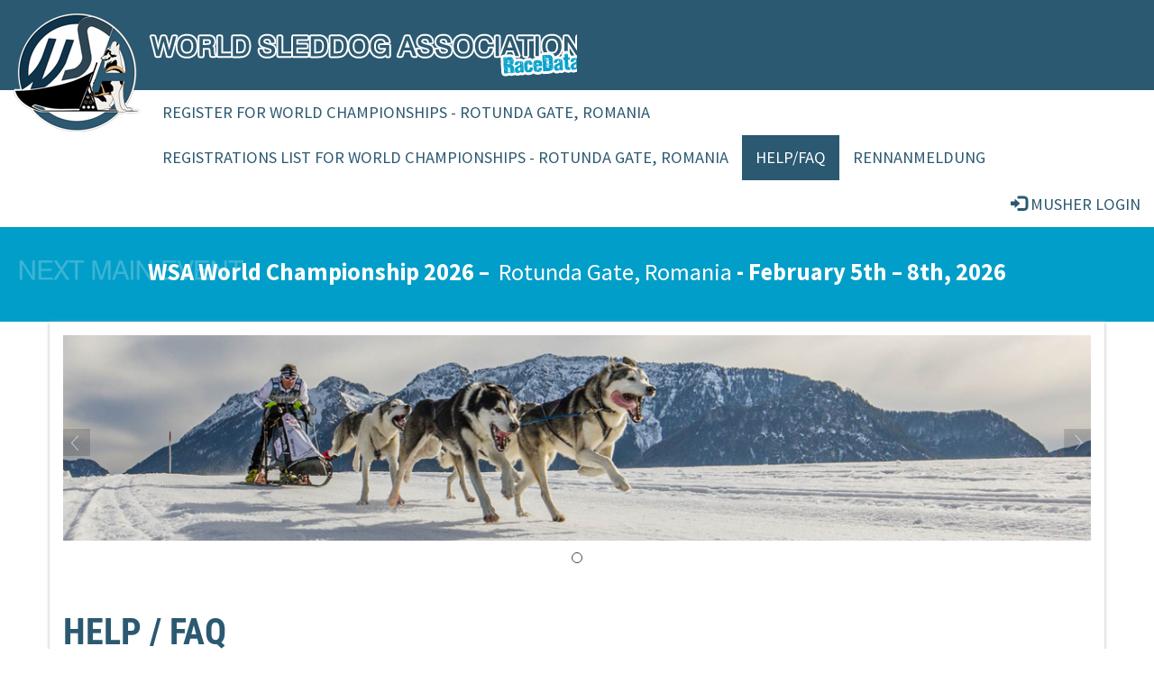

--- FILE ---
content_type: text/html; charset=UTF-8
request_url: https://racedata.wsa-sleddog.com/help
body_size: 3465
content:

  <!DOCTYPE html>
<html lang="de">
  <head>
    <meta charset="utf-8">
    <meta http-equiv="X-UA-Compatible" content="IE=edge">
    <meta name="viewport" content="width=device-width, initial-scale=1">
    <meta name="description" content="WSA | The World Sleddog Association | Sleddogracing since 1995">
    <meta name="author" content="WSA | The World Sleddog Association by 78media">
    <link rel="shortcut icon" href="/website/themes/wsa/img/favicon.ico">

    <title>WSA | The World Sleddog Association | Sleddogracing since 1995</title>
    
    <meta name="description" content="">
    <meta name="keywords" content="">
    <meta name="author" content="WSA | The World Sleddog Association">
    <title>Help / FAQ</title>

    <link href="/website/themes/wsa/css/bootstrap.min.css" rel="stylesheet">
    <link href="/website/themes/wsa/css/wsa_main.css?v=1768992517" rel="stylesheet">
  </head>

  <body id="home">

    <div id="wsa-header">
      <div class="wsa-partners">
              </div>
      
<nav class="navbar navbar-inverse">
  <!-- header logo & ads -->
  <div class="navbar-header">
    <button type="button" class="navbar-toggle collapsed" data-toggle="collapse" data-target="#navbar" aria-expanded="false" aria-controls="navbar">
      <span class="sr-only">NAV</span>
      <span class="icon-bar"></span>
      <span class="icon-bar"></span>
      <span class="icon-bar"></span>
    </button>
    <a class="navbar-brand" href="/"><img class="navbar-logo" src="/website/themes/wsa/img/wsa_weblogo2.png" alt="WSA" title="WSA | The World Sleddog Association | Sleddogracing since 1995" /><!-- <span class="navbar-logo-text">World Sleddog Association</span> --></a>
  </div>
  <!-- navbar -->
  <div id="navbar" class="navbar-collapse collapse">
        <ul class="nav navbar-nav">
<li ><a href="/" target="">Register for World Championships -  Rotunda Gate, Romania</a>
</li>
<li ><a href="/championship-starters-list" target="">Registrations List For World Championships - Rotunda Gate, Romania </a>
</li>
<li class="active"><a href="/help" target="">Help/FAQ</a>
</li>
<li ><a href="/race-application-backup" target="">Rennanmeldung</a>
</li>
</ul>
    
    <ul class="nav navbar-nav navbar-right">
            <li><a href="/wsa-intern/main/"><span class="glyphicon glyphicon-log-in"></span> Musher login</a></li> 
          </ul>
    
  </div>
</nav>

          </div>
    
    <div class="wsa-home-announcement">
      <div class="announcement-background">
        <h3 class="annoucement-headline">
<p><strong>WSA World Championship 2026&nbsp;– </strong>&nbsp;Rotunda Gate, Romania<strong>&nbsp;- February 5th&nbsp;– 8th, 2026</strong></p>
    </h3>
      </div>
    </div>
    
    <div class="container content-wrapper">
   
          
      <div id="sliderA" class="carousel slide" style="margin-top: 15px;" data-ride="carousel">
        <!-- indicators -->
        <ol class="carousel-indicators">
                      <li data-target="#sliderA" data-slide-to="0" class="active"></li>
                  </ol>
        <!-- panels -->
        <div class="carousel-inner">
                      <div class="item active">   
              <div class="carousel-caption">
              </div>
              <a href="" target="_blank"><img src="/ads/banner-21.jpg" /></a>
            </div>  
                  </div>
        <!-- control -->
        <a class="left carousel-control" href="#sliderA" role="button" data-slide="prev">
          <img class="icon-prev" src="/website/themes/wsa/img/btn-carousel-left.png" />
        </a>
        <a class="right carousel-control" href="#sliderA" role="button" data-slide="next">
          <img class="icon-next" src="/website/themes/wsa/img/btn-carousel-right.png" />
        </a>
      </div> 
            
      <div class="document-content">
        
<div id="document-content-1" class="document-content-wrapper">
  <div class="row">
    <div class="col-lg-12">
      <h1>HELP / FAQ</h1>

<p>&nbsp;</p>

<p><strong>How can I register for WSA Championships?</strong><br />
To access the race registration, you need to apply first for a WSA WDL number, which you can request on the <a href="/generate-wdl">WSA WDL registration site</a>.</p>

<p><strong>I've forgotten my WDL number</strong><br />
You already have a WSA WDL number, but forgot it? In this case you can request your WDL number by entering your registered email address <a href="/forgot-wdl">here</a>.</p>

<p><strong>If you have any questions about the WSA registration, </strong><br />
please send an email to <a href="mailto:registrations@wsa-sleddog.com?subject=WSA%20registration%20support">registrations@wsa-sleddog.com</a></p>
 
    </div>
  </div></div>      </div>
    </div>

    
    <!-- footer + /body /html -->
        
    <footer>
      <div class="container">
        <p class="small text-center">&copy; 2017 WSA - World Sleddog Association <!-- | Impressum und Datenschutz -->| <a href="http://www.seventyeight-media.de" target="_blank">Realisierung 78media</a></p>
      </div>
    </footer>
    
    <a class="scrolltop" href="#home"><span class="glyphicon glyphicon-arrow-up"></span></a>

    <script src="https://ajax.googleapis.com/ajax/libs/jquery/1.11.3/jquery.min.js"></script>
    <script>window.jQuery || document.write('<script src="/website/themes/wsa/js/jquery.min.js"><\/script>')</script>
    <script src="/website/themes/wsa/js/bootstrap.min.js"></script>
    <script language="javascript">
    
    $().ready(function() {

      // Resize intro mutlimedia / video
      var viewportHeight = $(window).height();
      var viewportWidth = $(window).width();
      var displayHeight = $('html').height();

      $( window ).resize(function() {
        var viewportHeight = $(window).height();
        var viewportWidth = $('html').width();
      });

      // Scroll to
      $('a[href*=#]').bind("click", function(event) {
    		event.preventDefault();
    		var target = $(this).attr("href");
        
        if (target != '#sliderA') {
      		$('html,body').animate({
      			scrollTop: $(target).offset().top
      		}, 2000);
        }     
      });
      
      // navbar
      var menuStatus = 0;
      $(window).on('scroll', function() {    
        if (navigator.userAgent.match(/(iPod|iPhone|iPad|Android)/)) {           
           if ($('body').scrollTop() >= 600) {
            $('.navbar-inverse').addClass('navbar-fixed-top');
            if (menuStatus==0) {
              $('.navbar, .navbar-header').hide();
              $('.navbar, .navbar-header').addClass('navbar-fixed-height');
              $('.navbar, .navbar-header').fadeIn(500);
              menuStatus = 1;
            }
            $('.scrolltop').fadeIn();
          } else {
            $('.navbar-inverse').removeClass('navbar-fixed-top');
            $('.navbar, .navbar-header').removeClass('navbar-fixed-height');
            $('.scrolltop').fadeOut();
          }
        } else {      
          if ($('html').scrollTop() >= 600) {
            $('.navbar-inverse').addClass('navbar-fixed-top');
            if (menuStatus==0) {
              $('.navbar, .navbar-header').hide();
              $('.navbar, .navbar-header').addClass('navbar-fixed-height');
              $('.navbar, .navbar-header').fadeIn(500);
              menuStatus = 1;
            }
            $('.scrolltop').fadeIn();
          } else {
            $('.navbar-inverse').removeClass('navbar-fixed-top');
            $('.navbar, .navbar-header').removeClass('navbar-fixed-height');
            menuStatus = 0;
            $('.scrolltop').fadeOut();
          }
        }
      });
      
      // Convert shop categories list to select menu for mobile devices <= 768 px
      $( window ).load(function() {
        if (viewportWidth < 769) {
          $('.wsa-intern-nav > ul').each(function() {
            var list=$(this),
            select=$(document.createElement('select')).insertBefore($(this).hide()).change(function(){
              window.location.href=$(this).val();
            });
          $('>li a', this).each(function(){
            var option=$(document.createElement('option'))
             .appendTo(select)
             .val(this.href)
             .html($(this).html());
            if($(this).attr('class') === 'selected'){
              option.attr('selected','selected');
            }
          });
          list.remove();
          });
        }       
      });
      
      // pre submit checks
      $('#inputClub').focus(function() {
          if ($('#inputNation').val() == '')
              $(this).prop('required', true);
          else
              $(this).prop('required', false);
      });
      
      $('#show-privacy').click(function() {
        $(this).hide();
        $('#privacy-policy-text').slideDown();
      });
      
      $('#submitRR').click(function(e) {
        e.preventDefault;
        var c = $('#inputClub').val();
        var w = $('#inputNation').val();
        if ( c == '' && w == '')
            alert('You need to either select a wsa nation or type an IFFS member association!');        
        else
            $(this).submit();
      });
      
      // dogs
      $('.delete-dog').click(function() {
        var dogName = $(this).data('dog-name');
        var dogId = $(this).data('dog-id');
        var confirmed = confirm('Delete your dog "'+dogName+'" from database?');
        if (confirmed == true) {
          // alert('Dog will be deleted!');
          window.location.href = '/help/delete/'+dogId;
        }
      });
      
      $('#inputMedicated').change(function() {
          var v=$(this).val();
          var s='';
          if (v=='1') {
              $('#inputMedicationForm').prop('required', true);
              $('.dogs-medication-form').slideDown();
          } else {
              $('#inputMedicationForm').prop('required', false);
              $('.dogs-medication-form').slideUp();
          }
      });
      
      // WDL request precheck userdata 
      $('#inputMail, #inputFirstname, #inputLastname').on("change", function() {
        var wdl_firstname = $('#inputFirstname').val();
        var wdl_lastname = $('#inputLastname').val();
        var wdl_email = $('#inputMail').val();
        
        $.ajax({
          url : "http://racedata.wsa-sleddog.com/index.php?controller=racedata&action=checkuserdata",
          type : "POST",
          dataType : "html",
          data : { firstname : wdl_firstname, lastname : wdl_lastname, email : wdl_email },
          success : function(data) { 
            if (data) {
              $('.wdl-warning').html('<span class="red">'+data+'</span>');
              $('#requestWDLsubmit').fadeOut();
            }
          },
          error : function(data) {
            $('.wdl-warning').html('&nbsp;');
            $('#requestWDLsubmit').fadeIn();
          }
        });     
      });
  
    });
      
    </script>
  </body>
</html>
    


--- FILE ---
content_type: text/css
request_url: https://racedata.wsa-sleddog.com/website/themes/wsa/css/wsa_main.css?v=1768992517
body_size: 3006
content:
/**
 *  WSA main template CSS 2017
 *  ----------------------------------------------------------
 *  
 *  color scheme
 *  ------------
 *  dkblue = #0F334B
 *  blue = #2B5971
 *  lgtblue = #019EC9
 *  lgtgrey = #E6E6E6
 *  fontcol = #444
 *  
**/

/* fonts */

@font-face {
  font-family: "Source Sans Pro";
  font-weight: 300;
  font-style: normal;
  src: url('../fonts/Source_Sans_Pro/SourceSansPro-Light.ttf') format('truetype');
}

@font-face {
  font-family: "Source Sans Pro";
  font-weight: 400;
  font-style: normal;
  src: url('../fonts/Source_Sans_Pro/SourceSansPro-Regular.ttf') format('truetype');
}

@font-face {
  font-family: "Source Sans Pro";
  font-weight: 600;
  font-style: normal;
  src: url('../fonts/Source_Sans_Pro/SourceSansPro-Bold.ttf') format('truetype');
}

@font-face {
  font-family: "Roboto Condensed";
  font-weight: 700;
  font-style: normal;
  src: url('../fonts/Roboto_Condensed/RobotoCondensed-Bold.ttf') format('truetype');
}

@font-face {
  font-family: "Montserrat";
  font-weight: 400;
  font-style: normal;
  src: url('../fonts/Montserrat/Montserrat-Regular.ttf') format('truetype');
}

@font-face {
  font-family: "Montserrat";
  font-weight: 600;
  font-style: normal;
  src: url('../fonts/Montserrat/Montserrat-Bold.ttf') format('truetype');
}

html, 
body,
div,
p  {
  font-family: "Source Sans Pro", sans-serif;
}

body {
  font-family: "Source Sans Pro", "Helvetica Neue", Helvetica, sans-serif;
  font-weight: 300;
  font-size: 16px;
  color: #444;
  background-color: #fff;
}

img {
  max-width: 100%;
  outline: none;
}

h1,
h2,
h3 {
  font-family: "Roboto Condensed";  
}

h1 {
  font-size: 2.5em;
}

h1,
h2,
h3,
h4 {
  color: #2B5971;
}

@media only screen and (max-width:480px) {
  h1 {
    font-size: 2em;
  }
}

.white {
  color: #fff;
}

.red {
  color: #f00;
}

a,
a:link,
a:visited,
a:hover,
a:active {
  outline: none;
}

.btn-primary,
.btn-wsa {
  background: #2B5971;
  color: #fff;
  padding: 10px 15px;
  transition: all linear .3s;
}

.btn-primary:hover,
.btn-primary:active,
.btn-wsa:hover,
.btn-wsa:active {
  background: #0F334B;
  color: #fff;
}

.btn-wsa-light {
  background: #ececec;
  color: #666;
  padding: 10px 15px;
  border: solid 1px #ddd;
  -moz-border: solid 1px #ddd;
  -webkit-border: solid 1px #ddd;
  -o-border: solid 1px #ddd;
  transition: all linear .3s;
}

.btn-wsa-light:hover,
.btn-wsa-light:active {
  background: #ddd;
  color: #444;
}

.wsa-system-message {
  padding: 10px 20px;
  border-radius: 4px;
  margin-bottom: 1em;  
}

.wsa-success {
  background: #DEFED0;
  color: #43B112;
  border: solid 1px #43B112;   
}

.wsa-info {
  background: #FDE76F;
  color: #E15E07;
  border: solid 1px #E15E07;  
}

.wsa-error {
  background: #FFCCBC;
  color: #c00;
  border: solid 1px #c00;
}



/* Layout: WSA partners head */
.wsa-partners {
  position: absolute;
  top: 0;
  right: 0;
  left: 50%;
  z-index: 99;
  height: 80px;
  margin: 0;
  padding: 20px 5px 20px 20px;
  background: #2B5971;
  text-align: right;
}

.wsa-partners .partner {}

.wsa-partners .partner img {
  width: auto;
  max-width: 100%;
  /* height: 40px; */
  /* max-height: 40px; */
  margin-left: 10px;
}


/* Layout: WSA partners footer */
.wsa-partners-footer {
  background: #0F334B url('../img/bg_partners_footer.jpg') center top;
  width: 100%;
  min-height: 600px;
  margin-top: 50px;
  padding: 100px 15px 150px;
}

.wsa-partners-footer .partners-footer-header {
  margin-bottom: 50px;
  text-align: center; 
}

.wsa-partners-footer .partner {
  /* background: rgba(43,89,113,.9); */
  background: rgba(255,255,255,.1);
  text-align: center;
  color: #fff;
  padding: 15px;
  border-radius: 6px;
  -moz-border-radius: 6px;
  -webkit-border-radius: 6px;
  -o-border-radius: 6px;
}

.wsa-partners-footer .partner .partner-logo {}

.wsa-partners-footer .partner .partner-name {
  font-size: 2.15em;
  line-height: 1em;
  font-weight: bold;
  height: 1.25em;
  margin-top: .5em;
}

.wsa-partners-footer .partner .partner-slogan {
  font-size: 1.15em;
  font-style: italic;
}




/* Layout: navbar */
.navbar {
  margin-bottom: 0;
  border: none;
  min-height: 100px;
}

.navbar-inverse {
  background: #2B5971;
  border-radius: 0;
  -moz-border-radius: 0;
  -webkit-border-radius: 0;
  -o-border-radius: 0;
}

.navbar-header {
  float: none;
  min-height: 100px;
}

.navbar-brand {
  display: inline-block;
  position: relative;
}

.navbar-brand > .navbar-logo {}

.navbar-logo-text {
  color: #2B5971 !important;
  border: solid 2px #fff;
  display: inline-block;
  margin-left: 12px;
  font-size: 2em;
  text-transform: uppercase;
}

.navbar-collapse {
  background: #fff;
}

.navbar-toggle {
  background: transparent;
  border: none;
  z-index: 9999;
  margin-top: 20px;
}

.navbar-inverse .navbar-nav {
  margin-left: 150px;
}

.navbar-inverse .navbar-toggle {
  background: transparent;
}

.navbar-toggle .icon-bar {
  /* border-color: #343434; */
}

.navbar-nav > li > a {
  padding-top: 15px;
  padding-bottom: 15px;
  transition: all linear .4s;
  text-align: right;
}

.navbar-nav > li > a,
.navbar-nav > li > a:link,
.navbar-nav > li > a:visited {
  color: #2B5971;
  text-transform: uppercase;
  /* letter-spacing: 1px; */
  font-weight: 400;
  font-size: 1.15em;
}

.navbar-nav > li > a:hover,
.navbar-nav > li > a:active {
  background: #2B5971;
  color: #fff;
}

.navbar-inverse .navbar-nav > .active > a, 
.navbar-inverse .navbar-nav > .active > a:link,
.navbar-inverse .navbar-nav > .active > a:visited, 
.navbar-inverse .navbar-nav > .active > a:focus, 
.navbar-inverse .navbar-nav > .active > a:hover,
.navbar-inverse .navbar-nav > li > a:hover {
  background: #2B5971;
  color: #fff;
}

.navbar-inverse .navbar-nav > .active > a,
.navbar-inverse .navbar-nav > .active > a:hover {
  background: #2B5971;
  color: #fff;
}


.navbar-fixed-height {
  height: 60px !important;
  min-height: 60px !important;
}

.navbar-fixed-height .navbar-collapse {
  box-shadow: 0 3px 3px rgba(0,0,0,.1);
  padding-right: 15px !important;
  padding-left: 15px;  
}

.navbar-fixed-height .navbar-logo {
  height: 60px !important;
  width: auto;
}


/* Layout: WSA home announcement */
.wsa-home-announcement {
  background: #019EC9;
  color: #fff;
  padding: 15px;
  text-align: center;
}

.wsa-home-announcement .announcement-background {
  background: transparent url('../img/bg_wsa_announcement.png') 6px center no-repeat;
}

.wsa-home-announcement .annoucement-headline {
  font-size: 1.65em;
  line-height: 60px;
  color: #fff;
  margin: 0;
  padding-top: 5px;
  border: none !important;
}

.wsa-home-announcement a {
  color: #fff;
  transition: all linear .3s;
}


@media only screen and (max-width:768px) {
  
  .wsa-partners {
    background: #0F334B;
    position: relative;
    right: 0;
    left: 0;
    height: 50px;
    padding: 6px 10px;
    text-align: center;
  }
  
  .wsa-partners .partner img {
    height: 300px;
    max-height: 30px;
    width: auto;
  }
  
  .navbar-brand {
    position: absolute;
    max-width: 80%;
  }
  
  .navbar-brand .navbar-logo {
    height: 80px;
    max-height: 80px;
    width: auto;
  }
  
  .navbar-nav > li > a {
    text-align: right;
  }
  
  .navbar-nav > li > a:hover,
  .navbar-nav > li > a:active {
    background: #fff;
    color: #019EC9;
  }
  
  .navbar-inverse .navbar-nav > .active > a, 
  .navbar-inverse .navbar-nav > .active > a:focus, 
  .navbar-inverse .navbar-nav > .active > a:hover,
  .navbar-inverse .navbar-nav > li > a:hover {
    background: #fff;
    color: #019EC9;
  }
  
  .navbar-inverse .navbar-nav > .active > a,
  .navbar-inverse .navbar-nav > .active > a:hover {
    background: #fff;
    color: #019EC9;
  }
  
  .wsa-home-announcement .announcement-background {
    background-image: none;
  }
  
  .wsa-home-announcement .annoucement-headline {
    font-size: 1.5em;
    line-height: 1.15em;
  }
}


@media only screen and (max-width:480px) {
  
  .document-header {
    height: 80px;
  }
  
  .navbar {
    min-height: 66px;
  }
  
  .navbar-brand .navbar-logo {
    height: 56px;
    max-height: 56px;
    width: auto;
  }
}




/* Layout: slider */
.slider-wrapper {
  width: 100%;
  background: #09f;
}

.carousel {
  position: relative;
  margin-top: 0;
}

.carousel-indicators {
  bottom: -40px;
}

.carousel-indicators li {
  border: solid 1px #444;
}

.carousel .item {
  text-align: center;
}

.carousel-caption {
  bottom: 20%;
}

.carousel-caption h1 {
  font-size: 4em;
}

.carousel-caption h1 > span {
  display: inline-block;
  border-right: solid 2px #fff;
  background: transparent;
  width: 2px;
  margin-left: 12px;
  margin-right: 12px;
}

.carousel-caption h3 {
  font-size: 2.25em;
}

.carousel-control.left,
.carousel-control.right {
  background: none;
}

.carousel-control .arrow-left,
.carousel-control .arrow-right {
  position: absolute;
  top: 45%;
  z-index: 5;
  display: inline-block;
  margin-top: -10px;
}
.carousel-control .icon-prev,
.carousel-control .arrow-left {
  left: 0;
  margin-left: 0;
  transition: all linear .3s;
}

.carousel-control .arrow-left:hover {
  margin-left: 10px;
}

.carousel-control .icon-next,
.carousel-control .arrow-right {
  right: 0;
  margin-right: 0;
  transition: all linear .3s;
}

.carousel-control .arrow-right:hover {
  margin-right: 10px;
}



/* desktop content shadow effect */
.content-wrapper {
  box-shadow: 0 1px 4px #b3b3b3;
}


/* document content */
.document-content {
  /* padding-top: 80px; */
  padding-top: 60px;
  padding-bottom: 60px;
}

.wsa-box {
  background: #f6f6f6;
  border: solid 1px #f0f0f0;
  padding: 20px;
  border-radius: 6px;
  -moz-border-radius: 6px;
  -webkit-border-radius: 6px;
  margin-top: 30px;
  margin-bottom: 30px;
}




.race-registrations {}

.race-registrations .activated,
.race-registrations .activated td {
  background: #D7FDD2;
}


@media only screen and (max-width:768px) {
  .content-wrapper {
    box-shadow: none;
  }
}

/* WSA forms */

form[name="contactform"] {}

form .checkbox-border {
  border: solid 1px #2B5971;
  border-radius: 10px;
  background: #019EC9;
  padding: 5px 5px;
  color: #fff;
  display: inline-block;
  min-width: 90px;
  text-align: center;
}

form .short-input {
  display: inline-block;
  width: 80px !important;
}

form .medium-input {
  display: inline-block;
  width: 49%;
}

form #email-address {
  display: none;
}

.form-tooltip {
  font-size: .9em;
  color: #666;
  padding-top: 5px;
}

.mandatory-fields {
  padding: 10px 0 20px;
  font-size: .9em;
  color: #666;
}

.dogs-medication-form {
  display: none;
}

.dog-medication {
  padding: 1rem 0;
}

.dog-medication .open-medication-form {
  display: inline-block;
  padding: .5rem 1rem .5rem 46px;
  border: solid 1px #666;
  background: #2B5971 url('../img/icon_pdf.png') 8px center no-repeat;
  color: #fff;
}

.upload-expired {
  display: inline-block;
  padding: .5rem 1rem .5rem 46px;
  border: solid 1px #c00;
  background: #fdcad3 url('../img/icon_pdf.png') 8px center no-repeat;
  color: #c00;  
}

#show-privacy {
  cursor: pointer;
}

#privacy-policy-text {
  padding-top: 1em;
  display: none;
}

/* Layout: login area */

.wsa-login-form {}

.wsa-login-status {
  background: #f0f0f0;
  padding: 10px 15px;
}

.wsa-login-status .logged-in-status {}

.wsa-intern-nav {}

.wsa-intern-nav ul {
  list-style-type: none;
  margin-left: -40px;
}

.wsa-intern-nav ul > li {
  padding: 5px 0;
}

.wsa-intern-nav ul > li > a {
  display: block;
}

.wsa-intern-toolbar {
  text-align: right;
}

.wsa-intern-toolbar a {
  display: inline-block;
  padding: 5px 10px;
  background: #2B5971;
  color: #fff;
  border-left: solid 1px #fff;
  text-decoration: none;
  transition: all linear .3s;
}

.wsa-intern-toolbar a:hover,
.wsa-intern-toolbar a:active {
  background: #019EC9;
}


/* Login musher chip list */
.chip-list-info {
  padding: 7px 12px;
  margin-bottom: 1em;
}


/* modify bootstrap classes */
.table {}

.table td {
  vertical-align: middle;
  padding-top: 10px;
  padding-bottom: 10px;
}

@media only screen and (max-width:480px) {
  .table td {
    font-size: .9em !important;
  }
}



/* WSA starter lists */
.starter-flag-small {
  width: 26px;
}





/* Footer */
footer {
  background: #2B5971;
  color: #fff;
  padding-top: 30px; 
  padding-bottom: 15px;
}

footer a,
footer a:link,
footer a:visited {
  color: #ececec;
  text-decoration: none;
  transition: all linear .3s;
}

footer a:hover,
footer a:active {
  color: #fff;
}


/* scroll top */
.scrolltop {
  width: 50px;
  height: 50px;
  background: #0F334B;
  border: solid 1px #fff;
  display: inline-block;
  position: fixed;
  right: 15px;
  bottom: 15px;
  z-index: 99;
  display: none;
  line-height: 50px;
  padding: 0;
  text-align: center;
  color: #fff !important;
}

@media only screen and (max-width:480px) {
  .scrolltop {
    width: 40px;
    height: 40px;
    line-height: 40px;
  }  
}





















/** 
 *  iPad Retina Displays 
**/
@media only screen 
and (min-device-width : 768px) 
and (max-device-width : 1024px) 
and (orientation : portrait)
and (-webkit-min-device-pixel-ratio: 2) { 

  .navbar-header {
    float: none;
  }
  
  .navbar-left,
  .navbar-right {
    float: none !important;
  }
  
  .navbar-right{
    margin-right: 0;
  }
  
  .navbar-toggle {
    display: block;
  }
  
  .navbar-collapse {
    border-top: 1px solid transparent;
    box-shadow: inset 0 1px 0 rgba(255,255,255,0.1);
  }
  
  .navbar-fixed-top {
    top: 0;
    /* border-width: 0 0 1px; */
  }
  
  .navbar-collapse.collapse {
    display: none!important;
  }
  
  .navbar-nav {
    float: none!important;
    margin-top: 7.5px;
  }
  
  .navbar-nav > ul {
    width:100%;
  }
  
  .navbar-nav > li {
    float: none;
  }
  
  .navbar-nav > li > a {
    padding-top: 10px;
    padding-bottom: 10px;
  }
  
  .navbar-nav .open .dropdown-menu {
    position: static;
    float: none;
    width: auto;
    margin-top: 0;
    background-color: transparent;
    border: 0;
    -webkit-box-shadow: none;
    box-shadow: none;
  }
  
  .navbar-default .navbar-nav .open .dropdown-menu > li > a {
    color: #ddd;
    background-color: transparent;
  }
  
  .collapse.in{
    display:block !important;
  }
} 